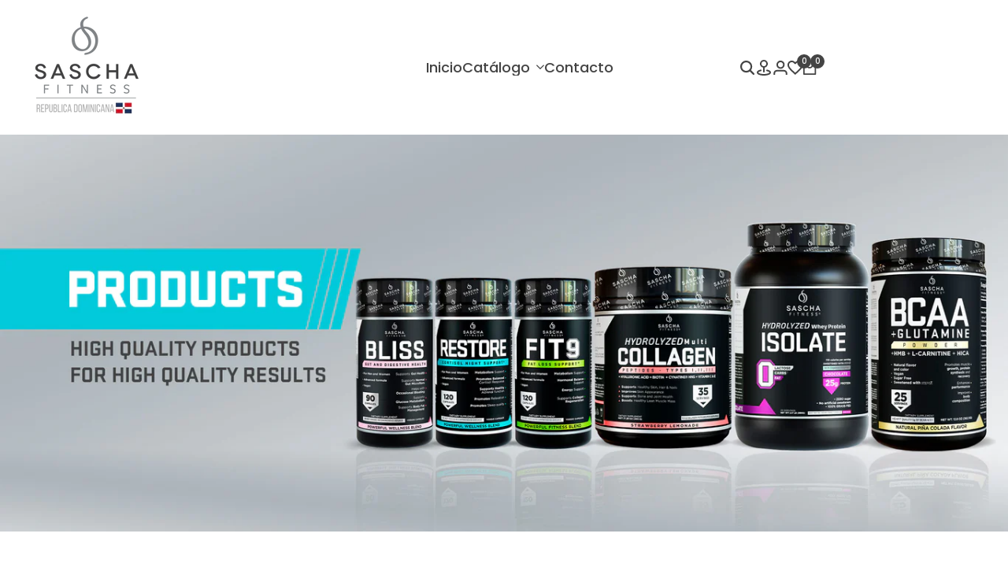

--- FILE ---
content_type: text/css
request_url: https://saschafitness.do/cdn/shop/t/5/assets/custom-style.css?v=20309648116311178481733425860
body_size: 5191
content:
@import"https://fonts.googleapis.com/css2?family=Poppins:ital,wght@0,100;0,200;0,300;0,400;0,500;0,600;0,700;0,800;0,900;1,100;1,200;1,300;1,400;1,500;1,600;1,700;1,800;1,900&display=swap";*{--font-semibold: 500}.row-flex{display:flex;flex-direction:row;flex-wrap:wrap;margin-left:-15px;margin-right:-15px}.row-flex .hdt-col{padding-left:15px;padding-right:15px;width:100%}.hdt-grid-cols-7{--cols: 7}.hdt-grid-cols-8{--cols: 8}.stratum-font{font-family:stratum-1-web,sans-serif!important;font-weight:900;font-style:normal}.w-100{width:100%!important}.mt-4,.my-4{margin-top:2.5rem!important}.mb-4,.my-4{margin-bottom:2.5rem!important}@media (max-width: 1199px){.mb-md-3{margin-bottom:3rem}.mt-md-3{margin-top:3rem}}@media (min-width: 1200px){.row-flex .hdt-col.hdt-col-10{flex:0 0 10%;max-width:10%}.row-flex .hdt-col.hdt-col-16,.row-flex .hdt-col.hdt-col-17{flex:0 0 16.6666667%;max-width:16.6666667%}.row-flex .hdt-col.hdt-col-20{flex:0 0 20%;max-width:20%}.row-flex .hdt-col.hdt-col-25{flex:0 0 25%;max-width:25%}.row-flex .hdt-col.hdt-col-33,.row-flex .hdt-col.hdt-col-34{flex:0 0 33.3333%;max-width:33.3333%}.row-flex .hdt-col.hdt-col-40{flex:0 0 40%;max-width:40%}.row-flex .hdt-col.hdt-col-50{flex:0 0 50%;max-width:50%}.row-flex .hdt-col.hdt-col-60{flex:0 0 60%;max-width:60%}.row-flex .hdt-col.hdt-col-66,.row-flex .hdt-col.hdt-col-67{flex:0 0 66.6666%;max-width:66.6666%}.row-flex .hdt-col.hdt-col-75{flex:0 0 75%;max-width:75%}.row-flex .hdt-col.hdt-col-80{flex:0 0 80%;max-width:80%}.row-flex .hdt-col.hdt-col-83,.row-flex .hdt-col.hdt-col-84{flex:0 0 83.3333333%;max-width:83.3333333%}.row-flex .hdt-col.hdt-col-90{flex:0 0 90%;max-width:90%}}body:not(.hdt-page-type-index) .hdt-section-header{background-color:#fff}header.shopify-section-header-sticky .hdt-logo{padding:15px 0}.hdt-page-type-index header.shopify-section-header-sticky .hdt-main-header:before{content:"";display:block;width:100%;height:0;background-color:#fff;position:absolute;left:0;top:0;transition:all .3s ease;z-index:-1}.hdt-page-type-index header.shopify-section-header-sticky.scrolled-past-header .hdt-main-header{background-color:transparent}.hdt-page-type-index header.shopify-section-header-sticky.scrolled-past-header .hdt-main-header:before{height:100%}header #hdt-nav-ul .hdt-sub-menu .hdt-menu-list li:last-child{margin-bottom:0}header .hdt-languages>button{font-weight:600;transition:initial}.hdt-popover-language button{text-transform:capitalize}.hdt-mb-language_currencies .hdt-currencies{display:none}@media (min-width: 768px){.hdt-page-type-index header.shopify-section-header-sticky{position:fixed;width:100%}}@media (max-width: 767px){body.hdt-page-type-index .hdt-section-header{background-color:#fff}}.hdt-drawer-menu-mb .hdt-mobile-other-content .hdt-mobile_group_icons{flex-wrap:wrap}.hdt-drawer-menu-mb .hdt-mobile-other-content .hdt-mobile_group_icons .hdt-site-nav_icon a .hdt-icon-text{font-size:14px}:not(.hdt-article-category) .hdt-btn.hdt-btn-solid{--hdt-border-w: 2px;--btn-color: rgb(var(--color-button));--btn-background-color: transparent}:not(.hdt-article-category) .hdt-btn.hdt-btn-solid:hover{--btn-color: rgb(var(--color-button-text));--btn-background-color: rgb(var(--color-button))}.hdt-card-product.hdt-pr-style10 .hdt-card-product__info .hdt-product-btns .hdt-card-product__btn-ultra{border-width:2px;min-width:132px}.hdt-card-product.hdt-pr-style10 .hdt-card-product__info .hdt-product-btns .hdt-card-product__btn-ultra.hdt-btn-outline,.hdt-card-product.hdt-pr-style10 .hdt-card-product__info .hdt-product-btns .hdt-card-product__btn-ultra.hdt-btn-checkout:hover{color:var(--atc-bg-cl);background-color:var(--atc-cl);border-color:var(--atc-bg-cl);--color-button-text: var(--atc-bg-cl);--light_skew-color: rgb(var(--color-button)/.25)}.hdt-card-product.hdt-pr-style10 .hdt-card-product__info .hdt-product-btns .hdt-card-product__btn-ultra.hdt-btn-outline:hover{background-color:#c7fefb;border-color:#c7fefb;color:var(--atc-bg-cl)}.hdt-card-product.hdt-pr-style10 .hdt-card-product__info .hdt-product-btns .hdt-card-product__btn-ultra.hdt-btn-outline:before{border-color:var(--atc-bg-cl)}.hdt-card-product.hdt-pr-style10 .hdt-card-product__info .hdt-product-btns .hdt-card-product__btn-ultra.hdt-btn-outline:hover:before,.hdt-card-product.hdt-pr-style10 .hdt-card-product__info .hdt-product-btns .hdt-card-product__btn-ultra.hdt-btn-outline:focus:before{border-color:var(--atc-cl)}.hdt-card-product.hdt-pr-style10 .hdt-card-product__info .hdt-product-btns .hdt-card-product__btn-ultra.hdt-btn-checkout{display:flex;margin-top:10px;margin-left:0}.hdt-newsletter-wrap .hdt-newsletter-parent .hdt-newsletter__inner .hdt-btn-solid,.hdt-footer-newsletter .hdt-newsletter-parent .hdt-newsletter__inner .hdt-btn-solid{--hdt-border-w: 2px;--hdt-pd-y: var(--spacing-1)}@media (min-width: 1051px){.hdt-newsletter-wrap .hdt-newsletter-parent .hdt-newsletter__inner .hdt-btn-solid{--hdt-pd-y: var(--spacing-1-2)}}.hdt-mega-shop .hdt-container .hdt-menu-col{display:none}.hdt-mega-shop .hdt-container .hdt-collections-col .hdt-mega-item .hdt-collection-item .hdt-collection-content.hdt-absolute{position:relative;margin-top:15px;margin-bottom:0}.hdt-mega-shop .hdt-container .hdt-collections-col .hdt-mega-item .hdt-collection-item .hdt-collection-content.hdt-absolute .hdt-collection-title{background-color:transparent;color:rgb(var(--color-button));padding:0 15px}.hdt-mega-shop .hdt-container .hdt-collections-col .hdt-mega-item .hdt-collection-item .hdt-collection-img img{transform:scale(.9)}.hdt-mega-shop .hdt-container .hdt-collections-col .hdt-mega-item .hdt-collection-item:hover .hdt-collection-img img{transform:scale(1)}.hdt-section-head .hdt-sec-heading svg{width:40px;height:40px;margin-right:5px;fill:rgb(var(--color-foreground))}.hdt-heading-template.hdt-s-gradient,.hdt-newsletter-image .hdt-s-gradient{background:linear-gradient(45deg,#777,#fff 45%,#ccc)}hdt-slideshow .hdt-slider__container .hdt-slideshow_item .hdt-content .hdt-btn.hdt-btn-solid{border-width:2px;--hdt-pd-y: var(--spacing-1);--hdt-pd-x: var(--spacing-1-2)}hdt-slideshow .hdt-slider__container .hdt-slideshow_item .hdt-content .hdt-btn.hdt-btn-solid:not(:hover){background-color:transparent;color:rgb(var(--color-button))}.hdt-btn.hdt-text-xxl{--hdt-btn-size: var(--text-base, 1.8rem)}hdt-slideshow .hdt-container-full .hdt-slider__button{--btn-background-color: rgb(var(--btn-color))}hdt-slideshow .hdt-container-full .hdt-slider__button:not(:hover){opacity:.5}@media (min-width: 576px){hdt-slideshow .hdt-slider__container .hdt-slideshow_item .hdt-content .hdt-btn.hdt-btn-solid{border-width:2px;--hdt-pd-y: var(--spacing-1-4);--hdt-pd-x: var(--spacing-1-6)}.hdt-btn.hdt-text-xxl{--hdt-btn-size: var(--text-lg, 1.8rem)}}@media (min-width: 768px){hdt-slideshow .hdt-slider__container .hdt-slideshow_item .hdt-content .hdt-btn.hdt-btn-solid{--hdt-pd-y: var(--spacing-1-6);--hdt-pd-x: var(--spacing-2)}.hdt-btn.hdt-text-xxl{--hdt-btn-size: var(--text-xl, 1.8rem)}}@media (min-width: 1051px){hdt-slideshow .hdt-slider__container .hdt-slideshow_item .hdt-content .hdt-btn.hdt-btn-solid{--hdt-pd-y: var(--spacing-2);--hdt-pd-x: var(--spacing-3)}.hdt-btn.hdt-text-xxl{--hdt-btn-size: var(--text-2xl, 1.8rem)}hdt-slideshow .hdt-container-full .hdt-slider__button--prev{margin-inline-start:var(--spacing-1-4)}hdt-slideshow .hdt-container-full .hdt-slider__button--next{margin-inline-end:var(--spacing-1-4)}}@media (min-width: 1200px){hdt-slideshow .hdt-slider__container .hdt-slideshow_item .hdt-content .hdt-btn.hdt-btn-solid{--hdt-pd-y: var(--spacing-2-4)}.hdt-btn.hdt-text-xxl{--hdt-btn-size: var(--text-4xl, 1.8rem)}}@media (min-width: 1441px){hdt-slideshow .hdt-slider__container .hdt-media-overlap-content{--media-overlap-content-gap-r: min(5vw, 80px)}hdt-slideshow .hdt-slider__container .hdt-slideshow_item .hdt-content .hdt-btn.hdt-btn-solid{--hdt-pd-y: var(--spacing-2-6)}.hdt-btn.hdt-text-xxl{--hdt-btn-size: var(--text-6xl, 1.8rem)}}@media (min-width: 1920px){hdt-slideshow .hdt-slider__container .hdt-media-overlap-content{--media-overlap-content-gap-r: min(5vw, 100px)}hdt-slideshow .hdt-slider__container .hdt-slideshow_item .hdt-content .hdt-btn.hdt-btn-solid{--hdt-pd-y: var(--spacing-3)}.hdt-btn.hdt-text-xxl{--hdt-btn-size: var(--text-10xl, 1.8rem)}}@media (max-width: 575px){.hdt-tabs-slider .hdt-slider__container{flex-wrap:wrap;justify-content:center}.hdt-tabs-outline .hdt-tabs-list .hdt-tabs-slider .hdt-slider__container .hdt-tabs-item-title,.hdt-tabs-outline .hdt-tabs-list .hdt-tabs-slider .hdt-slider__container .hdt-tabs-item-title[aria-current=true]{padding-top:10px;padding-bottom:10px}}.hdt-page-type-collection .hdt-heading-template .hdt-heading-full-page .hdt-heading-banner,.hdt-hdt-page-type-list-collections .hdt-heading-template .hdt-heading-full-page .hdt-heading-banner{position:inherit}.hdt-gallery-img{display:flex;justify-content:center;align-items:center}.hdt-gallery-img .hdt-full-width-link{cursor:pointer}.hdt-comingsoon__modal.hdt-modal::part(wrapper){align-items:center}.hdt-comingsoon__modal.hdt-product__modal::part(header){position:relative}.hdt-comingsoon__modal.hdt-product__modal::part(close-button){position:absolute;right:0}.hdt-comingsoon__modal .hdt-product__modal-title{font-size:2rem}.hdt-comingsoon__modal .hdt-product__modal-title.big-title{font-family:StratumNo1;font-size:70px;line-height:1}.hdt-comingsoon__modal .hdt-product__modal-bullets{display:flex;justify-content:center;margin-top:1.5rem}.hdt-comingsoon__modal .hdt-product__modal-bullets ul{list-style:disc;padding-left:1.8rem}span.coming-soon{display:block;position:absolute;top:0;right:0;background-color:#212322;padding:5px 10px;color:#fff;font-weight:700;font-size:14px;line-height:1;text-align:center;text-transform:uppercase}@media (min-width:576px){.hdt-comingsoon__modal .hdt-product__modal-bullets{margin-top:2rem}}@media (min-width: 768px){.hdt-comingsoon__modal.hdt-product__modal::part(content){max-width:min(113rem,90vw)}.hdt-comingsoon__modal .hdt-product__modal-title.big-title{font-size:70px}.hdt-comingsoon__modal .hdt-product__modal-bullets{display:block}}@media (min-width: 992px){.hdt-comingsoon__modal .hdt-product__modal-title{font-size:var(--text-8xl)}.hdt-comingsoon__modal .hdt-product__modal-title.big-title{font-size:100px}.hdt-comingsoon__modal .hdt-product__modal-bullets ul li{font-size:2rem}}@media (min-width: 1150px){.hdt-page-type-collection .hdt-heading-template,.hdt-page-type-list-collections .hdt-heading-template{height:70vh}.hdt-page-type-collection .hdt-heading-template .hdt-heading-full-page .hdt-heading-banner,.hdt-hdt-page-type-list-collections .hdt-heading-template .hdt-heading-full-page .hdt-heading-banner{position:absolute}.hdt-page-type-page.template-home2 .hdt-gallery .hdt-row-grid .hdt-gallery-item:nth-child(6){grid-column-start:2}}@media (max-width: 767px){.hdt-comingsoon__modal img{max-width:380px;margin:0 auto}}@media (max-width: 576px){.hdt-comingsoon__modal img{max-width:300px;margin:0 auto}}@media (max-width: 420px){span.coming-soon{font-size:12px}}.template-product .hdt-product-tab .hdt-product-tab__content h3,.template-product .hdt-product-tab .hdt-product-accordion__content h3{font-size:2rem;margin-top:3rem}.template-product .hdt-product-tab .hdt-product-tab__content ul,.template-product .hdt-product-tab .hdt-product-accordion__content ul{list-style:none}.template-product .hdt-product-tab .hdt-product-tab__content ul li,.template-product .hdt-product-tab .hdt-product-accordion__content ul li{padding-left:20px;position:relative}.template-product .hdt-product-tab .hdt-product-tab__content ul li:before,.template-product .hdt-product-tab .hdt-product-accordion__content ul li:before{content:"";display:inline-block;height:8px;width:8px;background-color:#0c0c0c;border-radius:50%;position:absolute;left:0;top:8px}.template-product .hdt-product-tab__main button{display:inline-flex;align-items:center}.template-product .hdt-product-tab__main button svg{min-height:35px;margin-right:10px;fill:rgb(var(--color-foreground))}.template-product .hdt-product-tab .hdt-product-accordion__item{margin-bottom:0}.template-product .hdt-product-tab .hdt-product-accordion__item summary{background-color:transparent;border-bottom:.1rem solid rgb(var(--color-line-border))}.template-product .hdt-product-tab .hdt-product-accordion__item[aria-expanded=true]{border-bottom:.1rem solid rgb(var(--color-line-border))}.template-product .hdt-product-tab .hdt-product-accordion__item summary .hdt-product-accordion__icon:before,.template-product .hdt-product-tab .hdt-product-accordion__item summary .hdt-product-accordion__icon:after{content:none}.template-product .hdt-product-tab .hdt-product-accordion__item .hdt-product-accordion__icon{display:inline-flex;align-items:center;justify-content:center}.template-product .hdt-product-tab .hdt-product-accordion__item[aria-expanded=false] .hdt-product-accordion__icon svg{transform:rotate(180deg)}.template-product .hdt-product-tab .hdt-product-accordion__item summary .hdt-product-accordion__text{font-size:var(--text-lg);padding:1rem 0}.template-product .hdt-product-tab .hdt-product-accordion__content{padding:0;border:0}.template-product .is-style-color button.hdt-product-form_value.is-type-block{display:flex;align-items:center;justify-content:center;font-weight:500}.template-product .is-style-color button.hdt-product-form_value.is-type-block svg{margin-left:8px}.template-product .hdt-product__buy-button .shopify-payment-button__button--unbranded{display:flex;align-items:center;justify-content:center}.template-product .hdt-product-form__btn-wishlist,.template-product .hdt-product-form__btn-compare{border-width:2px;border-color:rgb(var(--color-link))}.template-product .hdt-product-form__btn-wishlist:hover,.template-product .hdt-product-form__btn-compare:hover,.template-product .hdt-product-form__btn-wishlist[action=remove],.hdt-card-product .hdt-card-product__wrapper .hdt-card-product__btn-wishlist[action=remove]{background-color:rgb(var(--color-link));color:#fff}.hdt-card-product.hdt-pr-sold_out .hdt-card-product__media:before{opacity:0!important}.hdt-section-main .hdt-wishlist-empty .hdt-btn{color:#444}@media (min-width: 768px){.template-product .hdt-product-form__btn-wishlist,.template-product .hdt-product-form__btn-compare{min-width:5.12rem;width:5.12rem;height:5.12rem;line-height:5.12rem}.template-product .is-style-color button.hdt-product-form_value.is-type-block{display:none}}@media (min-width: 1025px){.hdt-product__trust-mess{max-width:15rem}}@media (min-width: 1150px){.template-product .hdt-product-form__btn-wishlist,.template-product .hdt-product-form__btn-compare{min-width:5.35rem;width:5.35rem;height:5.35rem;line-height:5.35rem}}@media (min-width: 1150px) and (max-width: 1360px){.template-product .hdt-product-tab__main button{font-size:1.6rem}}@media (max-width: 767px){.template-product .is-style-color .hdt-product-form_value.is-type-block{width:100%}.template-product .is-style-color a.hdt-product-form_value.is-type-block{border-radius:0;border:0;border-bottom:1px solid rgb(var(--color-link) /.1)}.template-product .is-style-color a.hdt-product-form_value.is-type-block:last-child{border-bottom-left-radius:var(--rounded-button);border-bottom-right-radius:var(--rounded-button)}.template-product .is-style-color button.hdt-product-form_value.is-type-block.active{border-bottom:0;border-bottom-left-radius:0;border-bottom-right-radius:0}.template-product .is-style-color .hdt-product-form__values{height:0;opacity:0;visibility:hidden;gap:0;border:1px solid rgb(var(--color-link) /.1);transition:all .4s ease}.template-product .is-style-color .hdt-product-form__values.active{height:auto;opacity:1;visibility:visible}}@media (max-width: 1024px){.template-product .hdt-type-tab .hdt-product-tab__wrap{display:flex;align-items:flex-start}.template-product .hdt-product-tab__main{flex-wrap:wrap;justify-content:center;text-align:center;min-width:60px;max-width:60px;padding:1.5rem}.template-product .hdt-product-tab__main button span{display:none}.template-product .hdt-product-tab__main button svg{margin-right:0}.template-product .hdt-product-tab__main button:after{width:.2rem;height:0;left:initial;bottom:initial;right:-1.2rem;top:0}.hdt-product-tab__main button[aria-current=true]:after{height:100%;width:.2rem!important}}.template-product .is-style-color .hdt-product-form_value.is-type-block:hover,.template-product .is-style-color .hdt-product-form_value.is-type-block.is-selected{color:#fff;border-color:#444;background-color:#444}.sf-more-info .hdt-btn.hdt-flex+.hdt-btn.hdt-flex{margin-left:0}.sf-more-info .hdt-btn:not(:last-child){margin-bottom:1.5rem}.sf-more-info .hdt-btn svg{max-height:2.5rem;margin-right:1rem}.sf-product-icons>.hdt-row-flex{justify-content:center}.sf-product-icons .sf-product-icon img{margin:0 auto 15px;max-width:60px}.sf-product-icons .sf-product-icon img.icon-max-height{width:auto;max-width:initial;max-height:60px}@media (min-width: 1200px){.sf-product-icons .sf-product-icon img{max-width:80px}.sf-product-icons .sf-product-icon img.icon-max-height{max-height:80px}}.sf-benefits h3{font-size:calc(var(--font-heading-scale) * 4rem);margin-bottom:3rem}.sf-benefits ul li{padding-left:5px}.sf-benefits ul li:not(:last-child){margin-bottom:1rem;font-size:1.8rem}.sf-benefits ul li:before{content:"";display:inline-block;transform:rotate(45deg);height:16px;width:8px;border-bottom:3px solid #0c0c0c;border-right:3px solid #0c0c0c;margin-right:10px}.sf-video{position:relative;overflow:hidden;max-width:100%;padding-bottom:56.25%;height:auto}.sf-video iframe,.sf-video video{position:absolute;top:0;left:0;width:100%;height:100%}@media (max-width: 1199px){.row-flex .hdt-col.order-0{order:0}.row-flex .hdt-col.order-1{order:1}}@media (max-width: 767px){.ml-40px-sm img{margin-left:40px}}.hdt-youtube-player .hdt-youtube-player-content{display:flex;flex-direction:column;gap:1rem}.hdt-youtube-player .hdt-youtube-player-content .hdt-video-media__thumb{position:relative}.hdt-youtube-player .hdt-youtube-player-content .hdt-video-media__thumb hdt-slider-thumb .hdt-thumbnail__media img{border-radius:calc(var(--rounded-product-media) / 2)}.hdt-youtube-player .hdt-youtube-player-content .hdt-video-media__thumb hdt-slider-thumb.stagger-finished .hdt-thumbnail__media:not(.is-thumb-selected){opacity:1!important}.hdt-youtube-player .hdt-youtube-player-content .hdt-video-media__thumb hdt-slider-thumb .hdt-thumbnail__media>div:after{position:absolute;content:"";top:0;right:0;left:0;bottom:0;border:.1rem solid transparent;transition:all .3s ease;border-radius:calc(var(--rounded-product-media) / 2)}.hdt-youtube-player .hdt-youtube-player-content .hdt-video-media__thumb hdt-slider-thumb .hdt-thumbnail__media.is-thumb-selected>div:after{border-color:rgb(var(--color-foreground))}.hdt-youtube-player .hdt-youtube-player-content .hdt-slider__button{color:rgb(var(--color-slbtn-text-hv));background-color:rgb(var(--color-slbtn-bg-hv));border-color:rgb(var(--color-slbtn-border-hv))}.hdt-youtube-player .hdt-youtube-player-content .hdt-slider__button:hover{color:rgb(var(--color-slbtn-text));background-color:rgb(var(--color-slbtn-bg));border-color:rgb(var(--color-slbtn-border))}@media (min-width: 1150px){.hdt-youtube-player .hdt-youtube-player-content .hdt-video-media__thumb hdt-slider-thumb .hdt-thumbnail__media>div:after{border:.2rem solid transparent}.hdt-youtube-player-content.hdt-video-media__layout-thumbnail_right{flex-direction:row}.hdt-youtube-player-content.hdt-video-media__layout-thumbnail_left{flex-direction:row-reverse}.hdt-youtube-player .hdt-youtube-player-content:is(.hdt-video-media__layout-thumbnail_left,.hdt-video-media__layout-thumbnail_right) .hdt-video-media__main{width:86%}.hdt-youtube-player .hdt-youtube-player-content:is(.hdt-video-media__layout-thumbnail_left,.hdt-video-media__layout-thumbnail_right) .hdt-video-media__thumb{--slide-spacing: 1rem;width:calc(14% - 1rem);padding-inline-start:0}.hdt-youtube-player .hdt-youtube-player-content:is(.hdt-video-media__layout-thumbnail_left,.hdt-video-media__layout-thumbnail_right) .hdt-video-media__thumb .hdt-slider__container{margin-inline-start:0;margin-block-start:calc(var(--slide-spacing)* -1);flex-wrap:wrap;align-items:normal;--slide-size: 100%;max-height:10rem;transition:height .2s,max-height .2s}.hdt-youtube-player .hdt-youtube-player-content:is(.hdt-video-media__layout-thumbnail_left,.hdt-video-media__layout-thumbnail_right) .hdt-video-media__thumb .hdt-slider__slide{flex:0 0 var(--slide-size);min-height:0px;padding-block-start:var(--slide-spacing);padding-inline-start:0}.hdt-youtube-player .hdt-youtube-player-content:is(.hdt-video-media__layout-thumbnail_left,.hdt-video-media__layout-thumbnail_right) .hdt-video-media__thumb .hdt-slider__button--prev{top:15px;transform:rotate(90deg);left:0;right:0;margin:auto}.hdt-youtube-player .hdt-youtube-player-content:is(.hdt-video-media__layout-thumbnail_left,.hdt-video-media__layout-thumbnail_right) .hdt-video-media__thumb .hdt-slider__button--next{top:initial;bottom:15px;transform:rotate(90deg);left:0;right:0;margin:auto}}.hdt-sidebar-inner .hdt-widget:not(:last-child){margin-bottom:45px}.hdt-accordion-title{font-weight:500}.hdt-accordion-item .hdt-accordion-content div p:not(:last-child){margin-bottom:1.5rem}.custom-qr-codes{display:flex;align-items:center}.custom-qr-codes div{display:block;border:1px solid #ccc}.custom-qr-codes div:not(:last-child){margin-right:15px}.custom-qr-codes div img{width:100%;max-width:120px}.hdt-page-type-policy .shopify-policy__container{padding:0 1.5rem}@media (min-width: 768px){.hdt-page-type-policy .shopify-policy__container{max-width:var(--container-max-width-padding-md);padding:0 3rem}}@media (min-width: 1150px){.hdt-page-type-policy .shopify-policy__container{max-width:var(--container-max-width-padding-lg);padding:0 5rem}}@media (max-width: 576px){.hdt-page-type-policy .shopify-policy__container .shopify-policy__body p{word-break:break-word}}.hdt-page-type-policy .shopify-policy__body,.hdt-page-type-policy .shopify-policy__body strong{color:#444}.shopify-policy__body h1,.shopify-policy__body h2,.shopify-policy__body h3,.shopify-policy__body h4,.shopify-policy__body h5,.shopify-policy__body h6{font-weight:600}.shopify-policy__body p+h1,.shopify-policy__body p+h2,.shopify-policy__body p+h3,.shopify-policy__body p+h4,.shopify-policy__body p+h5,.shopify-policy__body p+h6,.shopify-policy__body ul+h1,.shopify-policy__body ul+h2,.shopify-policy__body ul+h3,.shopify-policy__body ul+h4,.shopify-policy__body ul+h5,.shopify-policy__body ul+h6{margin-top:3rem}@media (min-width: 1025px){.shopify-policy__body :where(h3:not(.hdt-h1,.hdt-h2,.hdt-h3,.hdt-h4,.hdt-h5,.hdt-h6),.hdt-h3){font-size:calc(var(--font-heading-scale) * 3.5rem)}.shopify-policy__body :where(h4:not(.hdt-h1,.hdt-h2,.hdt-h3,.hdt-h4,.hdt-h5,.hdt-h6),.hdt-h3){font-size:calc(var(--font-heading-scale) * 2.8rem)}.shopify-policy__body :where(h5:not(.hdt-h1,.hdt-h2,.hdt-h3,.hdt-h4,.hdt-h5,.hdt-h6),.hdt-h3){font-size:calc(var(--font-heading-scale) * 2.5rem)}}@media (min-width: 768px){.shopify-policy__body :where(h3:not(.hdt-h1,.hdt-h2,.hdt-h3,.hdt-h4,.hdt-h5,.hdt-h6),.hdt-h3){font-size:calc(var(--font-heading-scale) * 2.75rem)}.shopify-policy__body :where(h4:not(.hdt-h1,.hdt-h2,.hdt-h3,.hdt-h4,.hdt-h5,.hdt-h6),.hdt-h3){font-size:calc(var(--font-heading-scale) * 2.25rem)}.shopify-policy__body :where(h5:not(.hdt-h1,.hdt-h2,.hdt-h3,.hdt-h4,.hdt-h5,.hdt-h6),.hdt-h3){font-size:calc(var(--font-heading-scale) * 2rem)}}.hdt-footer-section .hdt-footer .hdt-raw-html{margin-bottom:3rem}@media (max-width: 767px){.hdt-footer-section .hdt-footer-main .hdt-social-media .hdt-collapse-contents img{margin-left:auto;margin-right:auto}.hdt-footer-section .hdt-footer-main .hdt-social-media .hdt-collapse-contents{text-align:center}}@font-face{font-family:StratumNo1;src:url(https://cdn.shopify.com/s/files/1/0505/9307/1289/files/StratumNo1-Black.woff2?v=1661786863) format("woff2"),url(https://cdn.shopify.com/s/files/1/0505/9307/1289/files/StratumNo1-Black.woff?v=1661786863) format("woff");font-weight:900;font-style:normal;font-display:swap}.big-countdown .hdt-container{max-width:1440px}.big-countdown .countd{display:block;margin:0 auto;position:relative}.big-countdown .countd .time{border-radius:5px;box-shadow:0 0 10px #0003;display:inline-block;text-align:center;position:relative;height:100px;width:80px;-webkit-perspective:479px;-moz-perspective:479px;-ms-perspective:479px;-o-perspective:479px;perspective:479px;-webkit-backface-visibility:hidden;-moz-backface-visibility:hidden;-ms-backface-visibility:hidden;-o-backface-visibility:hidden;backface-visibility:hidden;-webkit-transform:translateZ(0);-moz-transform:translateZ(0);-ms-transform:translateZ(0);-o-transform:translateZ(0);-webkit-transform:translate3d(0,0,0);-moz-transform:translate3d(0,0,0);-ms-transform:translate3d(0,0,0);-o-transform:translate3d(0,0,0);transform:translateZ(0)}.big-countdown .countd .time:not(:last-child){margin-right:10px}.big-countdown .countd .count{background:#f2f2f2;color:#444;display:block;font-size:3em;font-weight:600;line-height:1.2em;overflow:hidden;position:absolute;text-align:center;text-shadow:0 0 10px rgba(0,0,0,.2);top:0;width:100%;-webkit-transform:translateZ(0);-moz-transform:translateZ(0);-ms-transform:translateZ(0);-o-transform:translateZ(0);transform:translateZ(0);-webkit-transform-style:flat;-moz-transform-style:flat;-ms-transform-style:flat;-o-transform-style:flat;transform-style:flat}.big-countdown .countd .count.top{border-top:1px solid rgba(255,255,255,.2);border-radius:5px 5px 0 0;height:50%;-webkit-transform-origin:50% 100%;-moz-transform-origin:50% 100%;-ms-transform-origin:50% 100%;-o-transform-origin:50% 100%;transform-origin:50% 100%}.big-countdown .countd .count.bottom{background-image:linear-gradient(rgba(255,255,255,.1),transparent);background-image:-webkit-linear-gradient(rgba(255,255,255,.1),transparent);background-image:-moz-linear-gradient(rgba(255,255,255,.1),transparent);background-image:-ms-linear-gradient(rgba(255,255,255,.1),transparent);background-image:-o-linear-gradient(rgba(255,255,255,.1),transparent);border-bottom:1px solid #fff;border-radius:0 0 5px 5px;line-height:0;height:50%;top:50%;-webkit-transform-origin:50% 0;-moz-transform-origin:50% 0;-ms-transform-origin:50% 0;-o-transform-origin:50% 0;transform-origin:50% 0}.big-countdown .countd .label{color:#444;font-size:14px;font-weight:500;text-transform:uppercase;margin-top:5px;display:block;position:absolute;top:100px;width:100%}.big-countdown .countd .count.curr.top{-webkit-transform:rotateX(0deg);-moz-transform:rotateX(0deg);-ms-transform:rotateX(0deg);-o-transform:rotateX(0deg);transform:rotateX(0);z-index:3}.big-countdown .countd .count.next.bottom{-webkit-transform:rotateX(90deg);-moz-transform:rotateX(90deg);-ms-transform:rotateX(90deg);-o-transform:rotateX(90deg);transform:rotateX(90deg);z-index:2}.big-countdown .countd .flip .count.curr.top{-webkit-transition:all .25s ease-in-out;-moz-transition:all .25s ease-in-out;-ms-transition:all .25s ease-in-out;-o-transition:all .25s ease-in-out;transition:all .25s ease-in-out;-webkit-transform:rotateX(-90deg);-moz-transform:rotateX(-90deg);-ms-transform:rotateX(-90deg);-o-transform:rotateX(-90deg);transform:rotateX(-90deg)}.big-countdown .countd .flip .count.next.bottom{-webkit-transition:all .25s ease-in-out .25s;-moz-transition:all .25s ease-in-out .25s;-ms-transition:all .25s ease-in-out .25s;-o-transition:all .25s ease-in-out .25s;transition:all .25s ease-in-out .25s;-webkit-transform:rotateX(0deg);-moz-transform:rotateX(0deg);-ms-transform:rotateX(0deg);-o-transform:rotateX(0deg);transform:rotateX(0)}.big-countdown .countd .countdown-container{margin-top:10px}.big-countdown .countd .countdown-description{font-size:20px;font-weight:700;margin-bottom:0;letter-spacing:0;text-align:center;text-transform:uppercase}.big-countdown .countd .countdown-title,.big-countdown .countd .countdown-subtitle,.big-countdown .countd .countdown-description{font-weight:700}.big-countdown .countd .countdown-subtitle{display:none}.big-countdown .countd .countdown-title{font-family:Poppins;font-size:90px;color:#fff;line-height:1;margin-bottom:10px;text-align:center}.big-countdown .countdown-bullets{display:none;max-width:500px;margin-left:auto;margin-right:auto}.big-countdown .countdown_ended .countdown-bullets{display:block;max-width:max-content}.big-countdown .countdown-text{font-size:16px;font-weight:400;margin-bottom:1rem;text-transform:none}.big-countdown .box-button a{letter-spacing:1px;padding:10px 20px;border:3px solid #444;border-radius:0;text-transform:uppercase;display:inline-flex;align-items:center;justify-content:center;font-size:14px;font-weight:600;width:100%;max-width:max-content;min-height:initial;transition:all .5s ease}@media (min-width: 421px){.big-countdown .box-button a{font-size:14px;padding:10px 20px}.big-countdown .countd .countdown-title{font-size:100px}}@media (min-width: 576px){.big-countdown .box-button a{max-width:150px;font-size:18px;padding:10px;min-height:50px}.big-countdown .countd .countdown-title{font-size:120px}.big-countdown .countd .countdown-description{font-size:22px;letter-spacing:2px}}@media (min-width: 768px){.big-countdown .countd .countdown-description{font-size:24px;letter-spacing:5px;font-weight:500}.big-countdown .countdown-text{font-size:16px}}@media (min-width: 1050px){.big-countdown .row-flex .hdt-col.hdt-col-40{flex:0 0 40%;max-width:40%}.big-countdown .row-flex .hdt-col.hdt-col-50{flex:0 0 50%;max-width:50%}.big-countdown .countd .count{display:block;font-size:3.5em;line-height:1.7em}.big-countdown .countd .countdown-subtitle{display:block;letter-spacing:0}.big-countdown .countd .countdown-title{font-family:StratumNo1;font-size:110px;color:#212322}.big-countdown .countdown-bullets{display:block}.big-countdown .countdown_ended .countdown-bullets{display:none}.big-countdown .countdown-text{font-size:18px}.big-countdown .box-button a{max-width:180px;font-size:18px;padding:10px 20px;min-height:60px}.countdown-back{opacity:0;visibility:hidden;position:absolute;left:9999999999px}.big-countdown .box-button{margin-top:60px}}@media (min-width: 1200px){.big-countdown .countd .countdown-container{margin-top:15px;margin-bottom:60px}}@media (min-width: 1441px){.big-countdown .countd .countdown-description{font-size:24px}.big-countdown .countd .countdown-title{font-size:120px;margin-bottom:45px}.big-countdown .countdown-text{font-size:18px}.big-countdown .countd .time{height:120px;width:90px}.big-countdown .countd .count{font-size:4em;line-height:1.85em}.big-countdown .countd .label{font-size:15px;top:120px}.big-countdown .box-button a{max-width:240px;font-size:24px;min-height:75px}}@media (min-width: 1921px){.big-countdown .countd .time{height:150px;width:110px}.big-countdown .countd .count{font-size:5em;line-height:1.85em}.big-countdown .countd .label{font-size:16px;top:150px}.big-countdown .countd .countdown-description{font-size:28px}.big-countdown .countd .countdown-title{font-size:150px}.big-countdown .countdown-text{font-size:22px}.big-countdown .box-button a{max-width:260px;font-size:32px;min-height:95px}}@media (max-width: 1200px){.big-countdown .countd{width:100%}.big-countdown .countd .countdown-container{height:100px}.big-countdown .countd .time{height:80px;width:62px}.big-countdown .countd .count{font-size:2.5em;line-height:80px}.big-countdown .countd .label{font-size:.8em;top:80px}}@media (max-width: 1049px){.countdown-back,.countdown-front{position:absolute;left:0;right:0;bottom:0}.big-countdown .countdown_started,.big-countdown .countdown_ended{position:absolute;top:100%;left:0;right:0}.big-countdown .countdown_ended{transform:translateY(30px)}.big-countdown .countd .countdown-front .countdown-title,.big-countdown .countd .countdown-back .countdown-title{font-weight:900!important}.big-countdown .countd .countdown-front .countdown-title{-webkit-text-stroke-color:#fff;-webkit-text-stroke-width:3px;color:transparent}}@media (max-width: 380px){.big-countdown .countd .time{height:70px;width:50px}.big-countdown .countd .count{font-size:2em;line-height:69px}}.big-countdown .hdt-newsletter-parent{display:flex;margin:auto;max-width:500px}.big-countdown .hdt-newsletter-parent form{z-index:1;margin:20px 0;width:100%}.big-countdown .hdt-newsletter-parent .hdt-newsletter__inner .is--col-email{margin-inline-end:0}.big-countdown .hdt-newsletter-parent .hdt-newsletter__inner input{color:#495057;background-color:#fff;border-color:#fff;border-top-right-radius:0;border-bottom-right-radius:0}.big-countdown .hdt-newsletter-parent .hdt-newsletter__inner .hdt-btn-solid{border-top-left-radius:0;border-bottom-left-radius:0}.animated-button1{background:linear-gradient(-30deg,#333 50%,#212322 50%);-webkit-transform:translate(0%,0%);transform:translate(0);overflow:hidden;-webkit-box-shadow:0 20px 50px rgba(0,0,0,.5);box-shadow:0 20px 50px #00000080}.animated-button1:hover{background:linear-gradient(-30deg,#fff 50%,#f2f2f2 50%)}.animated-button1 span{position:absolute}.animated-button1 span:nth-child(1){top:0;left:0;width:100%;height:2px;background:-webkit-gradient(linear,right top,left top,from(rgba(43,8,8,0)),to(#ffffff));background:linear-gradient(to left,#2b080800,#fff);-webkit-animation:2s animateTop linear infinite;animation:2s animateTop linear infinite}.animated-button1:hover span:nth-child(1){background:-webkit-gradient(linear,right top,left top,from(rgba(43,8,8,0)),to(#444444));background:linear-gradient(to left,#2b080800,#444)}@keyframes animateTop{0%{-webkit-transform:translateX(100%);transform:translate(100%)}to{-webkit-transform:translateX(-100%);transform:translate(-100%)}}.animated-button1 span:nth-child(2){top:0;right:0;height:100%;width:2px;background:-webkit-gradient(linear,left bottom,left top,from(rgba(43,8,8,0)),to(#ffffff));background:linear-gradient(to top,#2b080800,#fff);-webkit-animation:2s animateRight linear -1s infinite;animation:2s animateRight linear -1s infinite}.animated-button1:hover span:nth-child(2){background:-webkit-gradient(linear,left bottom,left top,from(rgba(43,8,8,0)),to(#444444));background:linear-gradient(to top,#2b080800,#444)}@keyframes animateRight{0%{-webkit-transform:translateY(100%);transform:translateY(100%)}to{-webkit-transform:translateY(-100%);transform:translateY(-100%)}}.animated-button1 span:nth-child(3){bottom:0;left:0;width:100%;height:2px;background:-webkit-gradient(linear,left top,right top,from(rgba(43,8,8,0)),to(#ffffff));background:linear-gradient(to right,#2b080800,#fff);-webkit-animation:2s animateBottom linear infinite;animation:2s animateBottom linear infinite}.animated-button1:hover span:nth-child(3){background:-webkit-gradient(linear,left top,right top,from(rgba(43,8,8,0)),to(#444444));background:linear-gradient(to right,#2b080800,#444)}@keyframes animateBottom{0%{-webkit-transform:translateX(-100%);transform:translate(-100%)}to{-webkit-transform:translateX(100%);transform:translate(100%)}}.animated-button1 span:nth-child(4){top:0;left:0;height:100%;width:2px;background:-webkit-gradient(linear,left top,left bottom,from(rgba(43,8,8,0)),to(#ffffff));background:linear-gradient(to bottom,#2b080800,#fff);-webkit-animation:2s animateLeft linear -1s infinite;animation:2s animateLeft linear -1s infinite}.animated-button1:hover span:nth-child(4){background:-webkit-gradient(linear,left top,left bottom,from(rgba(43,8,8,0)),to(#444444));background:linear-gradient(to bottom,#2b080800,#444)}@keyframes animateLeft{0%{-webkit-transform:translateY(-100%);transform:translateY(-100%)}to{-webkit-transform:translateY(100%);transform:translateY(100%)}}.hdt-image-with_text .banner-comments .hdt-container{max-width:1240px}.hdt-image-with_text .banner-comments .hdt-container .hdt-content .hdt-content-image img{max-width:180px;margin:0 auto}.hdt-image-with_text .banner-comments .hdt-container .hdt-content .hdt-rte{position:relative}.hdt-image-with_text .banner-comments .hdt-container .hdt-content .hdt-rte:before,.hdt-image-with_text .banner-comments .hdt-container .hdt-content .hdt-rte:after{content:"";width:40px;height:40px;position:relative;display:inline-flex;background-size:contain;background-repeat:no-repeat}.hdt-image-with_text .banner-comments .hdt-container .hdt-content .hdt-rte:before{top:0;left:0;background-image:url(https://cdn.shopify.com/s/files/1/0254/6719/1381/files/quote-opened.png?v=1731361402)}.hdt-image-with_text .banner-comments .hdt-container .hdt-content .hdt-rte:after{bottom:0;left:0;background-image:url(https://cdn.shopify.com/s/files/1/0254/6719/1381/files/quote-closed.png?v=1731361403)}@media (min-width: 768px){.hdt-image-with_text .banner-comments .hdt-container .hdt-row-grid{grid-template-columns:2fr 1fr!important;column-gap:0}.hdt-image-with_text .banner-comments .hdt-container .hdt-content .hdt-rte{font-size:18px}.hdt-image-with_text .banner-comments .hdt-container .hdt-content .hdt-content-image img{margin:0}.hdt-image-with_text .banner-comments .hdt-container .hdt-content .hdt-rte:before{top:40px;left:-40px}.hdt-image-with_text .banner-comments .hdt-container .hdt-content .hdt-rte:after{bottom:30px;left:90%}}@media (max-width: 767px){body #accessiblyAppWidgetButton.accessibly-app-widget-button-container{bottom:85px!important}}
/*# sourceMappingURL=/cdn/shop/t/5/assets/custom-style.css.map?v=20309648116311178481733425860 */


--- FILE ---
content_type: text/css;charset=utf-8
request_url: https://use.typekit.net/xlq8yvl.css
body_size: 386
content:
/*
 * The Typekit service used to deliver this font or fonts for use on websites
 * is provided by Adobe and is subject to these Terms of Use
 * http://www.adobe.com/products/eulas/tou_typekit. For font license
 * information, see the list below.
 *
 * stratum-1-web:
 *   - http://typekit.com/eulas/00000000000000007735f538
 *
 * © 2009-2026 Adobe Systems Incorporated. All Rights Reserved.
 */
/*{"last_published":"2024-06-11 21:04:14 UTC"}*/

@import url("https://p.typekit.net/p.css?s=1&k=xlq8yvl&ht=tk&f=9545&a=165666996&app=typekit&e=css");

@font-face {
font-family:"stratum-1-web";
src:url("https://use.typekit.net/af/59354a/00000000000000007735f538/30/l?primer=7cdcb44be4a7db8877ffa5c0007b8dd865b3bbc383831fe2ea177f62257a9191&fvd=n9&v=3") format("woff2"),url("https://use.typekit.net/af/59354a/00000000000000007735f538/30/d?primer=7cdcb44be4a7db8877ffa5c0007b8dd865b3bbc383831fe2ea177f62257a9191&fvd=n9&v=3") format("woff"),url("https://use.typekit.net/af/59354a/00000000000000007735f538/30/a?primer=7cdcb44be4a7db8877ffa5c0007b8dd865b3bbc383831fe2ea177f62257a9191&fvd=n9&v=3") format("opentype");
font-display:auto;font-style:normal;font-weight:900;font-stretch:normal;
}

.tk-stratum-1-web { font-family: "stratum-1-web",sans-serif; }


--- FILE ---
content_type: text/css
request_url: https://saschafitness.do/cdn/shop/t/5/assets/hdt-main-collection.css?v=118283960632461760021731701236
body_size: 1543
content:
.hdt-template--empty{gap:30px}.hdt-view-layout-switch{gap:12px}.hdt-view-layout-switch button{color:rgba(var(--color-link));opacity:.4;padding:0 5px;min-height:34px;align-items:center;justify-content:center;display:flex}.hdt-view-layout-switch button:hover,.hdt-view-layout-switch button.is-active{opacity:1}.hdt-shop-control{margin-bottom:30px;--spacing-x: 10px}.hdt-shop-control>.hdt-col.hdt-control-layout{display:flex;justify-content:center}.hdt-shop-control>.hdt-col.hdt-control-layout:nth-child(2n):not(:last-child){justify-content:center}.hdt-shop-control>.hdt-col.hdt-control-layout:nth-child(2n):last-child{justify-content:flex-end}.hdt-shop-control>.hdt-col.hdt-control-sorting{display:flex;justify-content:flex-end}.hdt-col.hdt-control-sorting .hdt-popover__sorting{max-width:100%;overflow:hidden}.hdt-control-sidebar button{text-transform:uppercase;color:rgba(var(--color-foreground));gap:5px}.dir--rtl .hdt-control-sidebar button svg{transform:rotate(180deg)}.hdt-shop-control .hdt-filter_btn{gap:10px;color:rgba(var(--color-link));border:solid 1px rgb(var(--color-line-border));border-radius:var(--rounded-button);text-transform:uppercase;line-height:22px;padding:var(--spacing-0-6) var(--spacing-0-8);font-size:var(--text-sm);font-weight:var(--font-semibold);max-width:100%;text-wrap:nowrap;overflow:hidden;text-overflow:ellipsis}.hdt-popover__sorting .hdt-popover::part(arrow),.hdt-popover__sorting .hdt-popover-arrow{display:none}.hdt-popover__sorting>button{gap:10px;color:rgba(var(--color-foreground2));border:solid 1px rgb(var(--color-line-border));border-radius:var(--rounded-button);line-height:22px;padding:var(--spacing-0-6) var(--spacing-0-8);font-size:var(--text-base);font-weight:var(--font-normal);max-width:100%}.hdt-popover__sorting>button[aria-expanded=false]{display:flex;text-wrap:nowrap;overflow:hidden;text-overflow:ellipsis}.hdt-popover__sorting>button>span{text-wrap:nowrap;overflow:hidden;text-overflow:ellipsis}.hdt-collection-sorting hdt-richlist{width:100%}.hdt-collection-sorting hdt-richlist button{font-size:var(--text-base);font-weight:var(--font-medium);color:rgba(var(--color-foreground2));padding:0 20px;display:flex;line-height:30px;width:100%;position:relative}.hdt-collection-sorting hdt-richlist button[aria-selected=true]{color:rgba(var(--color-foreground));background-color:rgb(var(--color-background2))}.hdt-collection-sorting hdt-richlist button:after{width:9px;height:100%;content:"";position:absolute;z-index:2;top:0;background-color:rgb(var(--color-background))}.hdt-collection-sorting hdt-richlist button[aria-selected=true]:after{height:100%;content:"";width:6px;position:absolute;z-index:2;top:0;background-color:rgb(var(--color-background))}.dir--ltr .hdt-collection-sorting hdt-richlist button:after{left:0}.dir--rtl .hdt-collection-sorting hdt-richlist button:after{right:0}.dir--ltr .hdt-collection-sorting hdt-richlist button[aria-selected=true]:after{left:3px}.dir--rtl .hdt-collection-sorting hdt-richlist button[aria-selected=true]:after{right:3px}.hdt-collection-sorting hdt-richlist button[aria-selected=true]:before{width:3px;height:100%;content:"";position:absolute;z-index:1;top:0;background-color:rgba(var(--color-foreground))}.dir--ltr .hdt-collection-sorting hdt-richlist button[aria-selected=true]:before{left:0;border-radius:0 var(--rounded-button) var(--rounded-button) 0}.dir--rtl .hdt-collection-sorting hdt-richlist button[aria-selected=true]:before{right:0;border-radius:var(--rounded-button) 0 0 var(--rounded-button)}.hdt-control-sorting hdt-popover{border-radius:calc(var(--rounded-button) + 2px);box-shadow:0 8px 24px #959da533;background-color:rgb(var(--color-background))}.hdt-control-sorting hdt-popover[open]{z-index:24}.hdt-collection-sorting::part(header){display:none;justify-content:space-between;align-items:center;min-height:40px;padding:0 15px;background-color:rgb(var(--color-background2))}.hdt-collection-sorting::part(content){box-shadow:0 0 5px #0000001a;min-width:180px;padding:0}.hdt-collection-sorting::part(body){padding-top:15px;padding-bottom:15px;background-color:rgb(var(--color-background))}.hdt-collection-sorting::part(body) button{color:rgba(var(--color-foreground2))}.hdt-collection-sorting::part(close-button){border:none;background-color:transparent;display:flex;align-items:center;padding-inline-end:0;cursor:pointer;color:rgba(var(--color-foreground))}.hdt-shop-content>.hdt-row-grid.hdt-grid-cols-0{gap:0}.hdt-pr-list:not(:last-child){padding-bottom:var(--spacing-y);border-bottom:solid 1px rgb(var(--color-line-border));margin-bottom:var(--spacing-y)}.hdt-pr-list .hdt-card-product__wrapper{gap:var(--spacing-x)}.hdt-pr-list .hdt-card-product__media{max-width:338px;width:35%}.hdt-pr-list .hdt-card-product__info{flex:1 1 auto;padding:0!important;display:flex;flex-direction:column;justify-content:start;align-items:self-start;max-width:60%;text-align:left}.hdt-pr-list .hdt-card-product__info .hdt-pr-description{display:none;line-height:var(--font-body-line-height);margin-top:2px}.hdt-pr-list .hdt-card-product__info .hdt-product-btns .hdt-pr_btn,.hdt-pr-list .hdt-product-btns .hdt-product-form{opacity:1;visibility:visible;transform:none;box-shadow:none}.hdt-pr-list .hdt-card-product__info .hdt-product-btns .hdt-pr_btn{border:solid 1px rgb(var(--color-line-border))}.hdt-pr-list .hdt-card-product__info .hdt-price{font-weight:var(--font-semibold)}.hdt-pr-list .hdt-card-product__info .hdt-product-btns,.hdt-pr-list .hdt-card-product__info .hdt-color-list{margin-top:10px;justify-content:flex-start}.hdt-card-product.hdt-pr-list .hdt-product-btns .hdt-product-form{opacity:1;visibility:visible;transform:translateY(0)}.hdt-shop-sidebar-btn{z-index:3;color:rgba(var(--color-link));border:solid 1px rgb(var(--color-line-border));text-transform:uppercase;line-height:22px;padding:0 var(--spacing-0-6);font-size:var(--text-sm);font-weight:var(--font-semibold);background-color:#fff;top:30%;overflow:hidden}.dir--ltr :where(.hdt-shop-sidebar-btn,.hdt-shop-sidebar-btn .hdt-btn-icon){border-top-right-radius:var(--rounded-button);border-bottom-right-radius:var(--rounded-button)}.dir--rtl :where(.hdt-shop-sidebar-btn,.hdt-shop-sidebar-btn .hdt-btn-icon){border-top-left-radius:var(--rounded-button);border-bottom-left-radius:var(--rounded-button)}.hdt-shop-sidebar-btn .hdt-btn-icon{background-color:#fff;padding:var(--spacing-0-6) 0}.hdt-shop-sidebar-btn>svg{width:22px;height:22px}.hdt-shop-sidebar-btn>.hdt-btn-text{transform:scaleX(0);transition:transform .4s ease 0s;transform-origin:left;width:0;padding:var(--spacing-0-6) 0;text-wrap:nowrap;display:none}.dir--rtl .hdt-shop-sidebar-btn>.hdt-btn-text{transform-origin:right}#hdt-shop-sidebar-drawer{max-width:310px}.dir--rtl #hdt-shop-sidebar-drawer{left:auto;right:0}#hdt-shop-sidebar-drawer::part(header){display:flex;justify-content:space-between;align-items:center;min-height:40px;padding:0 15px;background-color:rgb(var(--color-foreground) / .05);text-transform:uppercase;color:rgba(var(--color-foreground))}#hdt-shop-sidebar-drawer::part(content){max-width:100%}#hdt-shop-sidebar-drawer::part(body){padding:15px;width:100%}#hdt-shop-sidebar-drawer::part(close-button){border:none;background-color:transparent;display:flex;align-items:center;padding-inline-end:0;cursor:pointer;color:rgba(var(--color-foreground))}.dir--ltl .hdt-shop-sidebar-right #hdt-shop-sidebar-drawer,.dir--rtl .hdt-shop-sidebar-left #hdt-shop-sidebar-drawer{left:auto;right:0}.dir--rtl .hdt-shop-sidebar-right #hdt-shop-sidebar-drawer,.dir--ltr .hdt-shop-sidebar-left #hdt-shop-sidebar-drawer{left:0;right:auto}.hdt-main-search .hdt-pagination .hdt-pagination__list li>.hdt-pagination__item--current,.hdt-main-collection .hdt-pagination .hdt-pagination__list li>.hdt-pagination__item--current{background-color:rgb(var(--color-button-text));color:rgb(var(--color-button));border-color:rgb(var(--color-button-text));box-shadow:0 0 5px 1px rgb(var(--color-button)/.1)}.hdt-search-article-item .hdt-article-thumb,.hdt-page-item .hdt-page-img{border-radius:var(--rounded-product-card)}.hdt-page-item .hdt-page-img{background-color:#f5f5f5}.hdt-page-item .hdt-img-title{font-size:80px;margin:auto;display:inline-flex;color:#e1e1e1}.hdt-page-item .hdt-page-title{color:rgba(var(--color-foreground));margin-top:10px;display:flex}.hdt-page-item .hdt-page-label{padding:0 10px;min-width:59px;font-size:var(--text-base);line-height:29px;background-color:rgb(var(--color-new-badge-background));color:rgb(var(--color-new-badge-text));display:inline-flex;bottom:auto;margin-top:5px;margin-inline-end:5px;left:auto;right:0;width:auto;height:auto;text-align:center;justify-content:center}.hdt-badge__shape-round .hdt-page-item .hdt-page-label{border-radius:15px}.hdt-search-article-item .hdt-article-info{gap:10px;margin-top:10px}.hdt-row-grid.hdt-grid-cols-0 .hdt-search-article-item:not(:last-child),.hdt-row-grid.hdt-grid-cols-0 .hdt-page-item:not(:last-child){padding-bottom:var(--spacing-y);border-bottom:solid 1px rgb(var(--color-line-border));margin-bottom:var(--spacing-y)}.hdt-row-grid.hdt-grid-cols-0 .hdt-search-article-item .hdt-article-inner,.hdt-row-grid.hdt-grid-cols-0 .hdt-page-item .hdt-page-item-inner{display:flex;gap:var(--spacing-x)}.hdt-row-grid.hdt-grid-cols-0 .hdt-search-article-item .hdt-article-thumb,.hdt-row-grid.hdt-grid-cols-0 .hdt-page-item .hdt-page-img{max-width:338px;width:40%}.hdt-row-grid.hdt-grid-cols-0 .hdt-page-item .hdt-page-title,.hdt-row-grid.hdt-grid-cols-0 .hdt-search-article-item .hdt-article-info{margin-top:0!important}.hdt-shop-content .hdt-row-grid>.hdt-card-product,.hdt-shop-content .hdt-row-grid>div{margin-bottom:var(--spacing-y)}@media (min-width: 576px){.hdt-pr-list .hdt-card-product__info .hdt-pr-description{display:block}}@media (min-width: 768px){.hdt-shop-control .hdt-filter_btn{padding:var(--spacing-0-8) var(--spacing-1-2)}.hdt-popover__sorting>button{padding:var(--spacing-0-8) var(--spacing-1-2);min-width:100px}#hdt-shop-sidebar-drawer{max-width:410px}.hdt-collection-sorting::part(header),#hdt-shop-sidebar-drawer::part(header){padding:0 20px}#hdt-shop-sidebar-drawer::part(body){padding:20px}.hdt-page-item .hdt-page-label{margin-top:10px;margin-inline-end:10px}.hdt-page-item .hdt-page-title,.hdt-search-article-item .hdt-article-info{margin-top:15px}.hdt-pr-list .hdt-card-product__media{width:40%}}@media (min-width: 1150px){.hdt-shop-control{margin-bottom:38px}.hdt-shop-control .hdt-filter_btn{padding:var(--spacing-1) var(--spacing-1-2)}.hdt-popover__sorting>button{padding:var(--spacing-1) var(--spacing-1-8);min-width:190px}.hdt-widget-iconbox .hdt-iconbox-list,.hdt-iconbox-list .hdt-iconbox-item,.hdt-widget-featured-products .hdt-products-list{gap:20px;--spacing-y: 20px}#hdt-shop-sidebar-drawer{position:static;display:block!important}#hdt-shop-sidebar-drawer::part(header),.hdt-collection-sorting::part(header){display:none}#hdt-shop-sidebar-drawer::part(overlay){opacity:0;visibility:hidden;display:none;pointer-events:none}#hdt-shop-sidebar-drawer::part(content){max-width:100%;position:static;transform:none!important;display:block!important;width:100%}#hdt-shop-sidebar-drawer::part(body){overflow:hidden;padding:0}.hdt-page-item .hdt-page-label{margin-top:15px;margin-inline-end:15px}.hdt-page-item .hdt-page-title{margin-top:20px}.hdt-search-article-item .hdt-article-info{margin-top:20px;gap:12px}}@media (max-width: 1149px){.hdt-view-layout-switch button{display:none}.hdt-view-layout-switch button[is=hdt-switch-to-list-view],.hdt-view-layout-switch button.hdt_btn_layout3{display:flex}}@media (max-width: 767px){.hdt-view-layout-switch button.hdt_btn_layout3{display:none}.hdt-view-layout-switch button.hdt_btn_layout2{display:flex}}@media (-moz-touch-enabled: 0),(hover: hover) and (min-width: 1150px){.hdt-collection-sorting hdt-richlist button:hover{color:rgba(var(--color-foreground));background-color:rgb(var(--color-background2))}.hdt-shop-control .hdt-filter_btn:hover{border-color:rgba(var(--color-link))}.hdt-popover__sorting>button:hover,.hdt-popover__sorting>button:focus{color:rgba(var(--color-foreground));border-color:rgba(var(--color-foreground))}.hdt-collection-sorting::part(close-button):hover,.hdt-collection-sorting::part(body) button:hover{color:rgba(var(--color-foreground))}.hdt-main-search .hdt-pagination .hdt-pagination__list li>a:hover,.hdt-main-collection .hdt-pagination .hdt-pagination__list li>a:hover{color:rgb(var(--color-button-text));border-color:rgb(var(--color-button-text))}.hdt-page-item .hdt-page-title:hover,.hdt-search-article-item .hdt-article-info .hdt-article-title:hover{color:rgb(var(--color-accent))}.hdt-shop-sidebar-btn:hover>.hdt-btn-text{transform:scale(1);width:auto;margin-inline-start:10px}}
/*# sourceMappingURL=/cdn/shop/t/5/assets/hdt-main-collection.css.map?v=118283960632461760021731701236 */
